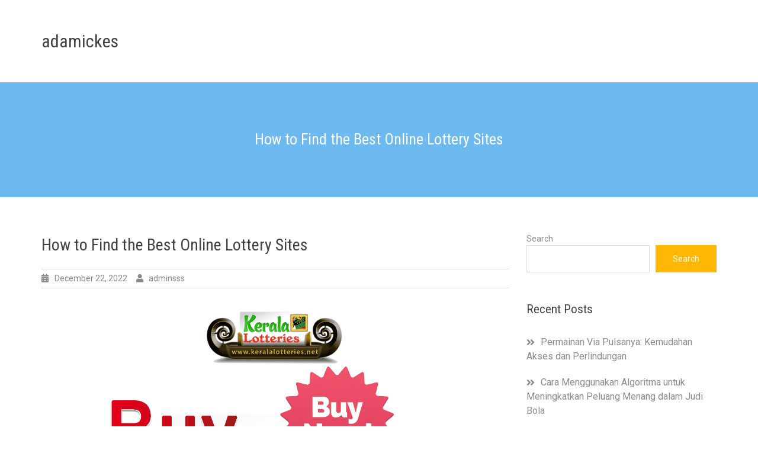

--- FILE ---
content_type: text/html
request_url: https://adamickes.com/how-to-find-the-best-online-lottery-sites/
body_size: 12652
content:
<!DOCTYPE html>
<html lang="en-US" amp="" data-amp-auto-lightbox-disable transformed="self;v=1" i-amphtml-layout="" i-amphtml-no-boilerplate="">
<head>
	<meta http-equiv="Content-Type" content="text/html; charset=UTF-8"/>
<meta name="viewport" content="width=device-width"><link rel="preconnect" href="https://cdn.ampproject.org/"><style amp-runtime="" i-amphtml-version="012502032353000">html{overflow-x:hidden!important}html.i-amphtml-fie{height:100%!important;width:100%!important}html:not([amp4ads]),html:not([amp4ads]) body{height:auto!important}html:not([amp4ads]) body{margin:0!important}body{-webkit-text-size-adjust:100%;-moz-text-size-adjust:100%;-ms-text-size-adjust:100%;text-size-adjust:100%}html.i-amphtml-singledoc.i-amphtml-embedded{-ms-touch-action:pan-y pinch-zoom;touch-action:pan-y pinch-zoom}html.i-amphtml-fie>body,html.i-amphtml-singledoc>body{overflow:visible!important}html.i-amphtml-fie:not(.i-amphtml-inabox)>body,html.i-amphtml-singledoc:not(.i-amphtml-inabox)>body{position:relative!important}html.i-amphtml-ios-embed-legacy>body{overflow-x:hidden!important;overflow-y:auto!important;position:absolute!important}html.i-amphtml-ios-embed{overflow-y:auto!important;position:static}#i-amphtml-wrapper{overflow-x:hidden!important;overflow-y:auto!important;position:absolute!important;top:0!important;left:0!important;right:0!important;bottom:0!important;margin:0!important;display:block!important}html.i-amphtml-ios-embed.i-amphtml-ios-overscroll,html.i-amphtml-ios-embed.i-amphtml-ios-overscroll>#i-amphtml-wrapper{-webkit-overflow-scrolling:touch!important}#i-amphtml-wrapper>body{position:relative!important;border-top:1px solid transparent!important}#i-amphtml-wrapper+body{visibility:visible}#i-amphtml-wrapper+body .i-amphtml-lightbox-element,#i-amphtml-wrapper+body[i-amphtml-lightbox]{visibility:hidden}#i-amphtml-wrapper+body[i-amphtml-lightbox] .i-amphtml-lightbox-element{visibility:visible}#i-amphtml-wrapper.i-amphtml-scroll-disabled,.i-amphtml-scroll-disabled{overflow-x:hidden!important;overflow-y:hidden!important}amp-instagram{padding:54px 0px 0px!important;background-color:#fff}amp-iframe iframe{box-sizing:border-box!important}[amp-access][amp-access-hide]{display:none}[subscriptions-dialog],body:not(.i-amphtml-subs-ready) [subscriptions-action],body:not(.i-amphtml-subs-ready) [subscriptions-section]{display:none!important}amp-experiment,amp-live-list>[update]{display:none}amp-list[resizable-children]>.i-amphtml-loading-container.amp-hidden{display:none!important}amp-list [fetch-error],amp-list[load-more] [load-more-button],amp-list[load-more] [load-more-end],amp-list[load-more] [load-more-failed],amp-list[load-more] [load-more-loading]{display:none}amp-list[diffable] div[role=list]{display:block}amp-story-page,amp-story[standalone]{min-height:1px!important;display:block!important;height:100%!important;margin:0!important;padding:0!important;overflow:hidden!important;width:100%!important}amp-story[standalone]{background-color:#000!important;position:relative!important}amp-story-page{background-color:#757575}amp-story .amp-active>div,amp-story .i-amphtml-loader-background{display:none!important}amp-story-page:not(:first-of-type):not([distance]):not([active]){transform:translateY(1000vh)!important}amp-autocomplete{position:relative!important;display:inline-block!important}amp-autocomplete>input,amp-autocomplete>textarea{padding:0.5rem;border:1px solid rgba(0,0,0,.33)}.i-amphtml-autocomplete-results,amp-autocomplete>input,amp-autocomplete>textarea{font-size:1rem;line-height:1.5rem}[amp-fx^=fly-in]{visibility:hidden}amp-script[nodom],amp-script[sandboxed]{position:fixed!important;top:0!important;width:1px!important;height:1px!important;overflow:hidden!important;visibility:hidden}
/*# sourceURL=/css/ampdoc.css*/[hidden]{display:none!important}.i-amphtml-element{display:inline-block}.i-amphtml-blurry-placeholder{transition:opacity 0.3s cubic-bezier(0.0,0.0,0.2,1)!important;pointer-events:none}[layout=nodisplay]:not(.i-amphtml-element){display:none!important}.i-amphtml-layout-fixed,[layout=fixed][width][height]:not(.i-amphtml-layout-fixed){display:inline-block;position:relative}.i-amphtml-layout-responsive,[layout=responsive][width][height]:not(.i-amphtml-layout-responsive),[width][height][heights]:not([layout]):not(.i-amphtml-layout-responsive),[width][height][sizes]:not(img):not([layout]):not(.i-amphtml-layout-responsive){display:block;position:relative}.i-amphtml-layout-intrinsic,[layout=intrinsic][width][height]:not(.i-amphtml-layout-intrinsic){display:inline-block;position:relative;max-width:100%}.i-amphtml-layout-intrinsic .i-amphtml-sizer{max-width:100%}.i-amphtml-intrinsic-sizer{max-width:100%;display:block!important}.i-amphtml-layout-container,.i-amphtml-layout-fixed-height,[layout=container],[layout=fixed-height][height]:not(.i-amphtml-layout-fixed-height){display:block;position:relative}.i-amphtml-layout-fill,.i-amphtml-layout-fill.i-amphtml-notbuilt,[layout=fill]:not(.i-amphtml-layout-fill),body noscript>*{display:block;overflow:hidden!important;position:absolute;top:0;left:0;bottom:0;right:0}body noscript>*{position:absolute!important;width:100%;height:100%;z-index:2}body noscript{display:inline!important}.i-amphtml-layout-flex-item,[layout=flex-item]:not(.i-amphtml-layout-flex-item){display:block;position:relative;-ms-flex:1 1 auto;flex:1 1 auto}.i-amphtml-layout-fluid{position:relative}.i-amphtml-layout-size-defined{overflow:hidden!important}.i-amphtml-layout-awaiting-size{position:absolute!important;top:auto!important;bottom:auto!important}i-amphtml-sizer{display:block!important}@supports (aspect-ratio:1/1){i-amphtml-sizer.i-amphtml-disable-ar{display:none!important}}.i-amphtml-blurry-placeholder,.i-amphtml-fill-content{display:block;height:0;max-height:100%;max-width:100%;min-height:100%;min-width:100%;width:0;margin:auto}.i-amphtml-layout-size-defined .i-amphtml-fill-content{position:absolute;top:0;left:0;bottom:0;right:0}.i-amphtml-replaced-content,.i-amphtml-screen-reader{padding:0!important;border:none!important}.i-amphtml-screen-reader{position:fixed!important;top:0px!important;left:0px!important;width:4px!important;height:4px!important;opacity:0!important;overflow:hidden!important;margin:0!important;display:block!important;visibility:visible!important}.i-amphtml-screen-reader~.i-amphtml-screen-reader{left:8px!important}.i-amphtml-screen-reader~.i-amphtml-screen-reader~.i-amphtml-screen-reader{left:12px!important}.i-amphtml-screen-reader~.i-amphtml-screen-reader~.i-amphtml-screen-reader~.i-amphtml-screen-reader{left:16px!important}.i-amphtml-unresolved{position:relative;overflow:hidden!important}.i-amphtml-select-disabled{-webkit-user-select:none!important;-ms-user-select:none!important;user-select:none!important}.i-amphtml-notbuilt,[layout]:not(.i-amphtml-element),[width][height][heights]:not([layout]):not(.i-amphtml-element),[width][height][sizes]:not(img):not([layout]):not(.i-amphtml-element){position:relative;overflow:hidden!important;color:transparent!important}.i-amphtml-notbuilt:not(.i-amphtml-layout-container)>*,[layout]:not([layout=container]):not(.i-amphtml-element)>*,[width][height][heights]:not([layout]):not(.i-amphtml-element)>*,[width][height][sizes]:not([layout]):not(.i-amphtml-element)>*{display:none}amp-img:not(.i-amphtml-element)[i-amphtml-ssr]>img.i-amphtml-fill-content{display:block}.i-amphtml-notbuilt:not(.i-amphtml-layout-container),[layout]:not([layout=container]):not(.i-amphtml-element),[width][height][heights]:not([layout]):not(.i-amphtml-element),[width][height][sizes]:not(img):not([layout]):not(.i-amphtml-element){color:transparent!important;line-height:0!important}.i-amphtml-ghost{visibility:hidden!important}.i-amphtml-element>[placeholder],[layout]:not(.i-amphtml-element)>[placeholder],[width][height][heights]:not([layout]):not(.i-amphtml-element)>[placeholder],[width][height][sizes]:not([layout]):not(.i-amphtml-element)>[placeholder]{display:block;line-height:normal}.i-amphtml-element>[placeholder].amp-hidden,.i-amphtml-element>[placeholder].hidden{visibility:hidden}.i-amphtml-element:not(.amp-notsupported)>[fallback],.i-amphtml-layout-container>[placeholder].amp-hidden,.i-amphtml-layout-container>[placeholder].hidden{display:none}.i-amphtml-layout-size-defined>[fallback],.i-amphtml-layout-size-defined>[placeholder]{position:absolute!important;top:0!important;left:0!important;right:0!important;bottom:0!important;z-index:1}amp-img[i-amphtml-ssr]:not(.i-amphtml-element)>[placeholder]{z-index:auto}.i-amphtml-notbuilt>[placeholder]{display:block!important}.i-amphtml-hidden-by-media-query{display:none!important}.i-amphtml-element-error{background:red!important;color:#fff!important;position:relative!important}.i-amphtml-element-error:before{content:attr(error-message)}i-amp-scroll-container,i-amphtml-scroll-container{position:absolute;top:0;left:0;right:0;bottom:0;display:block}i-amp-scroll-container.amp-active,i-amphtml-scroll-container.amp-active{overflow:auto;-webkit-overflow-scrolling:touch}.i-amphtml-loading-container{display:block!important;pointer-events:none;z-index:1}.i-amphtml-notbuilt>.i-amphtml-loading-container{display:block!important}.i-amphtml-loading-container.amp-hidden{visibility:hidden}.i-amphtml-element>[overflow]{cursor:pointer;position:relative;z-index:2;visibility:hidden;display:initial;line-height:normal}.i-amphtml-layout-size-defined>[overflow]{position:absolute}.i-amphtml-element>[overflow].amp-visible{visibility:visible}template{display:none!important}.amp-border-box,.amp-border-box *,.amp-border-box :after,.amp-border-box :before{box-sizing:border-box}amp-pixel{display:none!important}amp-analytics,amp-auto-ads,amp-story-auto-ads{position:fixed!important;top:0!important;width:1px!important;height:1px!important;overflow:hidden!important;visibility:hidden}amp-story{visibility:hidden!important}html.i-amphtml-fie>amp-analytics{position:initial!important}[visible-when-invalid]:not(.visible),form [submit-error],form [submit-success],form [submitting]{display:none}amp-accordion{display:block!important}@media (min-width:1px){:where(amp-accordion>section)>:first-child{margin:0;background-color:#efefef;padding-right:20px;border:1px solid #dfdfdf}:where(amp-accordion>section)>:last-child{margin:0}}amp-accordion>section{float:none!important}amp-accordion>section>*{float:none!important;display:block!important;overflow:hidden!important;position:relative!important}amp-accordion,amp-accordion>section{margin:0}amp-accordion:not(.i-amphtml-built)>section>:last-child{display:none!important}amp-accordion:not(.i-amphtml-built)>section[expanded]>:last-child{display:block!important}
/*# sourceURL=/css/ampshared.css*/</style><meta name="robots" content="index, follow, max-image-preview:large, max-snippet:-1, max-video-preview:-1"><meta property="og:locale" content="en_US"><meta property="og:type" content="article"><meta property="og:title" content="How to Find the Best Online Lottery Sites - adamickes"><meta property="og:description" content="togel singapore is a wide range of online lottery games available. Some are free while others charge a small fee. The best sites allow you to play various lotteries nationwide while offering secure payment methods. The global online lottery market Read More"><meta property="og:url" content="https://adamickes.com/how-to-find-the-best-online-lottery-sites/"><meta property="og:site_name" content="adamickes"><meta property="article:published_time" content="2022-12-22T07:20:08+00:00"><meta property="article:modified_time" content="2022-12-23T10:04:44+00:00"><meta property="og:image" content="../8x7B86c.png"><meta name="author" content="adminsss"><meta name="twitter:card" content="summary_large_image"><meta name="twitter:label1" content="Written by"><meta name="twitter:data1" content="adminsss"><meta name="twitter:label2" content="Est. reading time"><meta name="twitter:data2" content="3 minutes"><meta name="generator" content="WordPress 6.4.5"><meta name="generator" content="AMP Plugin v2.5.4; mode=standard"><link rel="preconnect" href="https://fonts.gstatic.com/" ><link rel="dns-prefetch" href="https://fonts.googleapis.com/"><link rel="preload" href="../wp-content/themes/best-hotel/third-party/font-awesome/webfonts/fa-brands-400.eot" as="font" ><link rel="preload" href="../wp-content/themes/best-hotel/third-party/font-awesome/webfonts/fa-regular-400.eot" as="font" ><link rel="preload" href="../wp-content/themes/best-hotel/third-party/font-awesome/webfonts/fa-solid-900.eot" as="font" ><link rel="preload" href="../wp-content/plugins/wp-automatic-plugin-for-wordpress/css/fonts/icomoon_nn7wr8-iefix.eot" as="font" ><link rel="preconnect" href="https://fonts.gstatic.com/" ><link rel="dns-prefetch" href="https://fonts.gstatic.com/"><script async="" src="../v0.mjs" type="module" ></script><script async nomodule src="../v0.js" ></script><script src="../v0/amp-form-0.1.js" async="" custom-element="amp-form" type="module" ></script><script async nomodule src="../v0/amp-form-0.1.js" custom-element="amp-form"></script><link rel="stylesheet" id="best-hotel-google-fonts-css" href="//fonts.googleapis.com/css?family=Roboto+Condensed%3A300%2C400%2C400i%2C700%2C700i%7CRoboto%3A300%2C300i%2C400%2C400i%2C500%2C500i%2C700&amp;subset=latin%2Clatin-ext&amp;ver=1.0.3" type="text/css" media="all"><style amp-custom="">amp-img.amp-wp-enforced-sizes{object-fit:contain}amp-img img,amp-img noscript{image-rendering:inherit;object-fit:inherit;object-position:inherit}.wp-block-archives{box-sizing:border-box}:where(.wp-block-button__link){border-radius:9999px;box-shadow:none;padding:calc(.667em + 2px) calc(1.333em + 2px);text-decoration:none}.wp-block-categories{box-sizing:border-box}:where(.wp-block-columns){margin-bottom:1.75em}:where(.wp-block-columns.has-background){padding:1.25em 2.375em}:where(.wp-block-post-comments input[type=submit]){border:none}:where(.wp-block-cover-image:not(.has-text-color)),:where(.wp-block-cover:not(.has-text-color)){color:#fff}:where(.wp-block-cover-image.is-light:not(.has-text-color)),:where(.wp-block-cover.is-light:not(.has-text-color)){color:#000}:where(.wp-block-file){margin-bottom:1.5em}:where(.wp-block-file__button){border-radius:2em;display:inline-block;padding:.5em 1em}:where(.wp-block-file__button):is(a):active,:where(.wp-block-file__button):is(a):focus,:where(.wp-block-file__button):is(a):hover,:where(.wp-block-file__button):is(a):visited{box-shadow:none;color:#fff;opacity:.85;text-decoration:none}.wp-block-group{box-sizing:border-box}@keyframes turn-on-visibility{0%{opacity:0}to{opacity:1}}@keyframes turn-off-visibility{0%{opacity:1;visibility:visible}99%{opacity:0;visibility:visible}to{opacity:0;visibility:hidden}}@keyframes lightbox-zoom-in{0%{transform:translate(calc(-50vw + var(--wp--lightbox-initial-left-position)),calc(-50vh + var(--wp--lightbox-initial-top-position))) scale(var(--wp--lightbox-scale))}to{transform:translate(-50%,-50%) scale(1)}}@keyframes lightbox-zoom-out{0%{transform:translate(-50%,-50%) scale(1);visibility:visible}99%{visibility:visible}to{transform:translate(calc(-50vw + var(--wp--lightbox-initial-left-position)),calc(-50vh + var(--wp--lightbox-initial-top-position))) scale(var(--wp--lightbox-scale));visibility:hidden}}:where(.wp-block-latest-comments:not([data-amp-original-style*=line-height] .wp-block-latest-comments__comment)){line-height:1.1}:where(.wp-block-latest-comments:not([data-amp-original-style*=line-height] .wp-block-latest-comments__comment-excerpt p)){line-height:1.8}.wp-block-latest-comments .wp-block-latest-comments{padding-left:0}.wp-block-latest-comments[class*=-font-size] a,.wp-block-latest-comments[data-amp-original-style*=font-size] a{font-size:inherit}.wp-block-latest-posts{box-sizing:border-box}.wp-block-latest-posts.wp-block-latest-posts__list{list-style:none;padding-left:0}.wp-block-latest-posts.wp-block-latest-posts__list li{clear:both}ul{box-sizing:border-box}:where(.wp-block-navigation.has-background .wp-block-navigation-item a:not(.wp-element-button)),:where(.wp-block-navigation.has-background .wp-block-navigation-submenu a:not(.wp-element-button)){padding:.5em 1em}:where(.wp-block-navigation .wp-block-navigation__submenu-container .wp-block-navigation-item a:not(.wp-element-button)),:where(.wp-block-navigation .wp-block-navigation__submenu-container .wp-block-navigation-submenu a:not(.wp-element-button)),:where(.wp-block-navigation .wp-block-navigation__submenu-container .wp-block-navigation-submenu button.wp-block-navigation-item__content),:where(.wp-block-navigation .wp-block-navigation__submenu-container .wp-block-pages-list__item button.wp-block-navigation-item__content){padding:.5em 1em}@keyframes overlay-menu__fade-in-animation{0%{opacity:0;transform:translateY(.5em)}to{opacity:1;transform:translateY(0)}}:where(p.has-text-color:not(.has-link-color)) a{color:inherit}:where(.wp-block-post-excerpt){margin-bottom:var(--wp--style--block-gap);margin-top:var(--wp--style--block-gap)}:where(.wp-block-preformatted.has-background){padding:1.25em 2.375em}:where(.wp-block-pullquote){margin:0 0 1em}.wp-block-search__button{margin-left:10px;word-break:normal}:where(.wp-block-search__button){border:1px solid #ccc;padding:6px 10px}.wp-block-search__inside-wrapper{display:flex;flex:auto;flex-wrap:nowrap;max-width:100%}.wp-block-search__label{width:100%}.wp-block-search__input{-webkit-appearance:initial;appearance:none;border:1px solid #949494;flex-grow:1;margin-left:0;margin-right:0;min-width:3rem;padding:8px}.wp-block-search__input:not(#_#_#_#_#_#_#_){text-decoration:unset}:where(.wp-block-search__button-inside .wp-block-search__inside-wrapper){border:1px solid #949494;box-sizing:border-box;padding:4px}:where(.wp-block-search__button-inside .wp-block-search__inside-wrapper) .wp-block-search__input{border:none;border-radius:0;padding:0 4px}:where(.wp-block-search__button-inside .wp-block-search__inside-wrapper) .wp-block-search__input:focus{outline:none}:where(.wp-block-search__button-inside .wp-block-search__inside-wrapper) :where(.wp-block-search__button){padding:4px 8px}:where(.wp-block-term-description){margin-bottom:var(--wp--style--block-gap);margin-top:var(--wp--style--block-gap)}:where(pre.wp-block-verse){font-family:inherit}.entry-content{counter-reset:footnotes}.wp-element-button{cursor:pointer}:root{--wp--preset--font-size--normal:16px;--wp--preset--font-size--huge:42px}.screen-reader-text{clip:rect(1px,1px,1px,1px);border:0;-webkit-clip-path:inset(50%);clip-path:inset(50%);height:1px;margin:-1px;overflow:hidden;padding:0;position:absolute;width:1px}.screen-reader-text:not(#_#_#_#_#_#_#_){word-wrap:normal}.screen-reader-text:focus{background-color:#ddd;-webkit-clip-path:none;clip-path:none;color:#444;display:block;font-size:1em;height:auto;left:5px;line-height:normal;padding:15px 23px 14px;text-decoration:none;top:5px;width:auto;z-index:100000}.screen-reader-text:focus:not(#_#_#_#_#_#_#_){clip:auto}html :where(.has-border-color){border-style:solid}html :where([data-amp-original-style*=border-top-color]){border-top-style:solid}html :where([data-amp-original-style*=border-right-color]){border-right-style:solid}html :where([data-amp-original-style*=border-bottom-color]){border-bottom-style:solid}html :where([data-amp-original-style*=border-left-color]){border-left-style:solid}html :where([data-amp-original-style*=border-width]){border-style:solid}html :where([data-amp-original-style*=border-top-width]){border-top-style:solid}html :where([data-amp-original-style*=border-right-width]){border-right-style:solid}html :where([data-amp-original-style*=border-bottom-width]){border-bottom-style:solid}html :where([data-amp-original-style*=border-left-width]){border-left-style:solid}html :where(amp-img[class*=wp-image-]),html :where(amp-anim[class*=wp-image-]){height:auto;max-width:100%}:where(figure){margin:0 0 1em}html :where(.is-position-sticky){--wp-admin--admin-bar--position-offset:var(--wp-admin--admin-bar--height,0px)}@media screen and (max-width:600px){html :where(.is-position-sticky){--wp-admin--admin-bar--position-offset:0px}}body{--wp--preset--color--black:#000;--wp--preset--color--cyan-bluish-gray:#abb8c3;--wp--preset--color--white:#fff;--wp--preset--color--pale-pink:#f78da7;--wp--preset--color--vivid-red:#cf2e2e;--wp--preset--color--luminous-vivid-orange:#ff6900;--wp--preset--color--luminous-vivid-amber:#fcb900;--wp--preset--color--light-green-cyan:#7bdcb5;--wp--preset--color--vivid-green-cyan:#00d084;--wp--preset--color--pale-cyan-blue:#8ed1fc;--wp--preset--color--vivid-cyan-blue:#0693e3;--wp--preset--color--vivid-purple:#9b51e0;--wp--preset--gradient--vivid-cyan-blue-to-vivid-purple:linear-gradient(135deg,rgba(6,147,227,1) 0%,#9b51e0 100%);--wp--preset--gradient--light-green-cyan-to-vivid-green-cyan:linear-gradient(135deg,#7adcb4 0%,#00d082 100%);--wp--preset--gradient--luminous-vivid-amber-to-luminous-vivid-orange:linear-gradient(135deg,rgba(252,185,0,1) 0%,rgba(255,105,0,1) 100%);--wp--preset--gradient--luminous-vivid-orange-to-vivid-red:linear-gradient(135deg,rgba(255,105,0,1) 0%,#cf2e2e 100%);--wp--preset--gradient--very-light-gray-to-cyan-bluish-gray:linear-gradient(135deg,#eee 0%,#a9b8c3 100%);--wp--preset--gradient--cool-to-warm-spectrum:linear-gradient(135deg,#4aeadc 0%,#9778d1 20%,#cf2aba 40%,#ee2c82 60%,#fb6962 80%,#fef84c 100%);--wp--preset--gradient--blush-light-purple:linear-gradient(135deg,#ffceec 0%,#9896f0 100%);--wp--preset--gradient--blush-bordeaux:linear-gradient(135deg,#fecda5 0%,#fe2d2d 50%,#6b003e 100%);--wp--preset--gradient--luminous-dusk:linear-gradient(135deg,#ffcb70 0%,#c751c0 50%,#4158d0 100%);--wp--preset--gradient--pale-ocean:linear-gradient(135deg,#fff5cb 0%,#b6e3d4 50%,#33a7b5 100%);--wp--preset--gradient--electric-grass:linear-gradient(135deg,#caf880 0%,#71ce7e 100%);--wp--preset--gradient--midnight:linear-gradient(135deg,#020381 0%,#2874fc 100%);--wp--preset--font-size--small:13px;--wp--preset--font-size--medium:20px;--wp--preset--font-size--large:36px;--wp--preset--font-size--x-large:42px;--wp--preset--spacing--20:.44rem;--wp--preset--spacing--30:.67rem;--wp--preset--spacing--40:1rem;--wp--preset--spacing--50:1.5rem;--wp--preset--spacing--60:2.25rem;--wp--preset--spacing--70:3.38rem;--wp--preset--spacing--80:5.06rem;--wp--preset--shadow--natural:6px 6px 9px rgba(0,0,0,.2);--wp--preset--shadow--deep:12px 12px 50px rgba(0,0,0,.4);--wp--preset--shadow--sharp:6px 6px 0px rgba(0,0,0,.2);--wp--preset--shadow--outlined:6px 6px 0px -3px rgba(255,255,255,1),6px 6px rgba(0,0,0,1);--wp--preset--shadow--crisp:6px 6px 0px rgba(0,0,0,1)}:where(.is-layout-flex){gap:.5em}:where(.is-layout-grid){gap:.5em}:where(.wp-block-columns.is-layout-flex){gap:2em}:where(.wp-block-columns.is-layout-grid){gap:2em}:where(.wp-block-post-template.is-layout-flex){gap:1.25em}:where(.wp-block-post-template.is-layout-grid){gap:1.25em}:where(.wp-block-post-template.is-layout-flex){gap:1.25em}:where(.wp-block-post-template.is-layout-grid){gap:1.25em}:where(.wp-block-columns.is-layout-flex){gap:2em}:where(.wp-block-columns.is-layout-grid){gap:2em}a:not(#_#_#_#_#_#_#_#_){text-decoration:none}h1,h2,p{font-family:"Segoe UI",Roboto,Oxygen-Sans,Ubuntu,Cantarell,"Helvetica Neue",sans-serif}@font-face{font-family:"icomoon";src:url("../wp-content/plugins/wp-automatic-plugin-for-wordpress/css/fonts/icomoon_nn7wr8.eot");src:url("../wp-content/plugins/wp-automatic-plugin-for-wordpress/css/fonts/icomoon_nn7wr8.eot#iefix") format("embedded-opentype"),url("../wp-content/plugins/wp-automatic-plugin-for-wordpress/css/fonts/icomoon_nn7wr8.ttf") format("truetype"),url("../wp-content/plugins/wp-automatic-plugin-for-wordpress/css/fonts/icomoon_nn7wr8.woff") format("woff"),url("../wp-content/plugins/wp-automatic-plugin-for-wordpress/css/fonts/icomoon_nn7wr8-icomoon.svg") format("svg");font-weight:normal;font-style:normal;font-display:block}[class^="icon-"],[class*=" icon-"]{speak:never;font-style:normal;font-weight:normal;font-variant:normal;text-transform:none;line-height:1;-webkit-font-smoothing:antialiased;-moz-osx-font-smoothing:grayscale}[class^="icon-"]:not(#_#_#_#_#_#_#_),[class*=" icon-"]:not(#_#_#_#_#_#_#_#_){font-family:"icomoon"}@keyframes fa-spin{0%{transform:rotate(0deg)}to{transform:rotate(1turn)}}@font-face{font-family:"Font Awesome 5 Brands";font-style:normal;font-weight:normal;font-display:auto;src:url("../wp-content/themes/best-hotel/third-party/font-awesome/webfonts/fa-brands-400.eot");src:url("../wp-content/themes/best-hotel/third-party/font-awesome/webfonts/fa-brands-400.eot#iefix") format("embedded-opentype"),url("../wp-content/themes/best-hotel/third-party/font-awesome/webfonts/fa-brands-400.woff") format("woff2"),url("../wp-content/themes/best-hotel/third-party/font-awesome/webfonts/fa-brands-400.woff") format("woff"),url("../wp-content/themes/best-hotel/third-party/font-awesome/webfonts/fa-brands-400.ttf") format("truetype"),url("../wp-content/themes/best-hotel/third-party/font-awesome/webfonts/fa-brands-400.svg") format("svg")}@font-face{font-family:"Font Awesome 5 Free";font-style:normal;font-weight:400;font-display:auto;src:url("../wp-content/themes/best-hotel/third-party/font-awesome/webfonts/fa-regular-400.eot");src:url("../wp-content/themes/best-hotel/third-party/font-awesome/webfonts/fa-regular-400.eot#iefix") format("embedded-opentype"),url("../wp-content/themes/best-hotel/third-party/font-awesome/webfonts/fa-regular-400.woff") format("woff2"),url("../wp-content/themes/best-hotel/third-party/font-awesome/webfonts/fa-regular-400.woff") format("woff"),url("../wp-content/themes/best-hotel/third-party/font-awesome/webfonts/fa-regular-400.ttf") format("truetype"),url("../wp-content/themes/best-hotel/third-party/font-awesome/webfonts/fa-regular-400.svg") format("svg")}@font-face{font-family:"Font Awesome 5 Free";font-style:normal;font-weight:900;font-display:auto;src:url("../wp-content/themes/best-hotel/third-party/font-awesome/webfonts/fa-solid-900.eot");src:url("../wp-content/themes/best-hotel/third-party/font-awesome/webfonts/fa-solid-900.eot#iefix") format("embedded-opentype"),url("../wp-content/themes/best-hotel/third-party/font-awesome/webfonts/fa-solid-900.woff") format("woff2"),url("../wp-content/themes/best-hotel/third-party/font-awesome/webfonts/fa-solid-900.woff") format("woff"),url("../wp-content/themes/best-hotel/third-party/font-awesome/webfonts/fa-solid-900.ttf") format("truetype"),url("../wp-content/themes/best-hotel/third-party/font-awesome/webfonts/fa-solid-900.svg") format("svg")}html{line-height:1.15;-webkit-text-size-adjust:100%}body{margin:0}h1{font-size:2em;margin:.67em 0}a{background-color:transparent}amp-img{border-style:none}button,input{font-family:inherit;font-size:100%;line-height:1.15;margin:0}button,input{overflow:visible}button{text-transform:none}button,[type="button"],[type="reset"],[type="submit"]{-webkit-appearance:button}button::-moz-focus-inner,[type="button"]::-moz-focus-inner,[type="reset"]::-moz-focus-inner,[type="submit"]::-moz-focus-inner{border-style:none;padding:0}button:-moz-focusring,[type="button"]:-moz-focusring,[type="reset"]:-moz-focusring,[type="submit"]:-moz-focusring{outline:1px dotted ButtonText}[type="checkbox"],[type="radio"]{box-sizing:border-box;padding:0}[type="number"]::-webkit-inner-spin-button,[type="number"]::-webkit-outer-spin-button{height:auto}[type="search"]{-webkit-appearance:textfield;outline-offset:-2px}[type="search"]::-webkit-search-decoration{-webkit-appearance:none}::-webkit-file-upload-button{-webkit-appearance:button;font:inherit}[hidden]{display:none}body,button,input{color:#8a8a8a;font-family:"Roboto",sans-serif;font-size:14px;line-height:1.5;font-weight:400}h1,h2{clear:both;color:#434343;font-family:"Roboto Condensed",sans-serif;font-weight:400}p{margin-bottom:1.5em}html{box-sizing:border-box}*,*:before,*:after{box-sizing:inherit}body{background:#fff}ul{margin:0 0;padding:0}ul{list-style:inside disc}li > ul{margin-bottom:0;margin-left:1.5em}amp-img{height:auto;max-width:100%}amp-img:focus{outline:none}button,input[type="button"],input[type="reset"],input[type="submit"]{color:#fff;display:inline-block;padding:13px 29px;background:#ffb703;position:relative;font-size:14px;text-decoration:none;line-height:1;box-shadow:none;border:0}button:hover,input[type="button"]:hover,input[type="reset"]:hover,input[type="submit"]:hover{background:#cc9100;color:#fff;cursor:pointer}button:hover,input[type="button"]:hover,input[type="reset"]:hover,input[type="submit"]:hover,button,input[type="button"],input[type="reset"],input[type="submit"]{-webkit-transition:.4s ease-in-out;-moz-transition:.4s ease-in-out;-o-transition:.4s ease-in-out;transition:.4s ease-in-out}button:active,button:focus,input[type="button"]:active,input[type="button"]:focus,input[type="reset"]:active,input[type="reset"]:focus,input[type="submit"]:active,input[type="submit"]:focus{background:#cc9100;color:#fff}input[type="text"],input[type="email"],input[type="url"],input[type="password"],input[type="search"],input[type="number"],input[type="tel"],input[type="range"],input[type="date"],input[type="month"],input[type="week"],input[type="time"],input[type="datetime"],input[type="datetime-local"],input[type="color"]{color:#666;border:1px solid #ccc;border-radius:3px;padding:3px}input[type="text"]:focus,input[type="email"]:focus,input[type="url"]:focus,input[type="password"]:focus,input[type="search"]:focus,input[type="number"]:focus,input[type="tel"]:focus,input[type="range"]:focus,input[type="date"]:focus,input[type="month"]:focus,input[type="week"]:focus,input[type="time"]:focus,input[type="datetime"]:focus,input[type="datetime-local"]:focus,input[type="color"]:focus{color:#111}a,a:visited{color:#ffb703;text-decoration:none;outline:none}a:hover,a:active,a:focus{color:#8a8a8a;outline:dotted;outline-width:1px}a:hover{outline:none}.site-navigation{display:block;margin:0}.site-navigation a{display:block;font-size:14px;padding:15px 25px;color:#fff;background-color:#606060;text-decoration:none;box-sizing:border-box;width:100%;white-space:normal}.site-navigation .menu a:hover,.site-navigation .menu a:focus{background-color:#606060}.site-navigation .menu li{display:block;width:100%}.site-navigation .menu li ul li:hover,.site-navigation .menu li ul li:focus{background-color:#606060}.menu-toggle{background-color:#cc9100;padding:10px;color:#fff;font-size:14px;text-decoration:none;display:block}.ticon{font-family:"Font Awesome 5 Free";font-weight:900}.menu-toggle .ticon{vertical-align:text-bottom;margin-left:10px}.menu-toggle .ticon:before{content:""}.site-navigation .menu,.site-navigation .menu li,.site-navigation .menu ul,.site-navigation .menu li:hover > ul,.site-navigation .menu li:focus > ul{position:absolute;top:100%;left:-9999em;color:#f0f;padding:0;margin:0}.site-navigation .menu ul a,.site-navigation .menu ul ul a{padding:1.25em 1.75em}.site-navigation .menu ul a,.site-navigation .menu ul ul a{background-color:#444}@media screen and (min-width: 769px){.menu-toggle{display:none}.site-navigation{display:flex;align-items:start}.site-navigation a{color:#434343;background:none}.site-navigation .menu a:hover,.site-navigation .menu a:focus{background:none}.site-navigation .primary-menu{display:flex;position:static}.site-navigation .menu li{position:relative;width:auto;left:unset}.site-navigation .menu ul li:first-child{border-top:0}.site-navigation .menu a,.site-navigation .menu ul a,.site-navigation .menu ul ul a{font-size:14px;padding:15px 20px}.site-navigation .menu ul a,.site-navigation .menu ul ul a{background-color:#eee}.site-navigation .menu ul{position:absolute;top:100%;left:-9999em}.site-navigation .menu li:hover > ul,.site-navigation .menu li:focus > ul,.site-navigation .menu li:focus-within > ul{left:0}.site-navigation .menu ul li{position:relative;width:170px}.site-navigation .menu li li:hover > ul,.site-navigation .menu li li:focus > ul,.site-navigation .menu li li:focus-within > ul{top:0;left:100%}.site-navigation .menu ul a:hover,.site-navigation .menu ul a:focus{background-color:#ddd;color:#222}}.site-main
.post-navigation{margin:0 0 1.5em;overflow:hidden}.post-navigation .nav-previous{float:left;width:50%}.post-navigation .nav-next{float:right;text-align:right;width:50%}.screen-reader-text{border:0;clip:rect(1px,1px,1px,1px);clip-path:inset(50%);height:1px;margin:-1px;overflow:hidden;padding:0;width:1px}.screen-reader-text:not(#_#_#_#_#_#_#_){position:absolute;word-wrap:normal}.screen-reader-text:focus{background-color:#f1f1f1;border-radius:3px;box-shadow:0 0 2px 2px rgba(0,0,0,.6);clip-path:none;color:#21759b;display:block;font-size:14px;font-size:.875rem;font-weight:bold;height:auto;left:5px;line-height:normal;padding:15px 23px 14px;text-decoration:none;top:5px;width:auto;z-index:100000}.screen-reader-text:focus:not(#_#_#_#_#_#_#_){clip:auto}.entry-content:before,.entry-content:after,.site-header:before,.site-header:after,.site-content:before,.site-content:after,.site-footer:before,.site-footer:after{content:"";display:table;table-layout:fixed}.entry-content:after,.site-header:after,.site-content:after,.site-footer:after{clear:both}.widget{margin:0 0 1.5em}.post{margin:0 0 1.5em}.updated:not(.published){display:none}.entry-content{margin:1.5em 0 0}.entry-meta > span::before,.entry-footer > span::before{content:"";display:inline-block;font-family:"Font Awesome 5 Free";font-weight:900;height:15px;margin-right:10px}.entry-meta .byline .author.vcard{margin-left:-4px}.entry-footer span,.entry-meta span{margin-right:15px}.entry-meta .posted-on::before{content:""}.entry-footer > .cat-links::before{content:""}.entry-meta .byline::before{content:""}.container{max-width:1170px;margin:0 auto;padding-left:15px;padding-right:15px}#content{padding:60px 0 60px 0;clear:both}.inner-wrapper{margin-left:-15px;margin-right:-15px}.site-header{display:inline-block;width:100%;vertical-align:top}.site-header{padding:47px 0px}.head-wrap{display:flex;width:100%;align-items:center;justify-content:space-between}.site-branding,.site-title,.site-title a{float:left}.site-title{font-size:30px;color:#434343}.site-title,.site-title a{color:#434343;text-decoration:none;margin:0;font-weight:400;font-family:"Roboto Condensed",sans-serif}.navigation-wrap{display:flex;align-items:center}.site-header{-webkit-transition:.4s ease-in-out;-moz-transition:.4s ease-in-out;-o-transition:.4s ease-in-out;transition:.4s ease-in-out}#primary{float:left;width:70%;padding-left:15px;padding-right:15px}#secondary{float:left;width:30%;padding-left:15px;padding-right:15px}.entry-title{margin-top:0px}.entry-title a{color:#434343;text-decoration:none}.entry-meta a,.entry-footer a{color:#8a8a8a;text-decoration:none}.post .entry-meta{padding:5px 0px;border-top:1px solid #ddd;border-bottom:1px solid #ddd}.entry-content{margin-top:0px}#custom-header{display:inline-block;width:100%;background:#6cbaf0;text-align:center;padding:60px 0px 60px 0px}#custom-header .page-title{color:#fff;font-size:26px;display:inline-block;font-weight:400}.single .entry-header .entry-meta{margin-bottom:10px}.post-navigation,.post-navigation .nav-links{float:left;width:100%}.post-navigation .nav-links{padding:15px 0px;border-top:1px solid #ddd;border-bottom:1px solid #ddd;margin-bottom:0px}.post-navigation .nav-previous,.post-navigation .nav-next{padding:0px;width:50%;background:transparent}.post-navigation .nav-previous{padding-right:15px;text-align:left}.post-navigation .nav-next{padding-left:15px;text-align:right}.post-navigation .nav-links .nav-previous a,.post-navigation .nav-links .nav-next a,.post-navigation .nav-previous::before,.post-navigation .nav-next::after{color:#222;font-size:18px}.post-navigation .nav-previous::before,.post-navigation .nav-next::after{font-family:"Font Awesome 5 Free";font-weight:900;color:#222;display:inline-block}.post-navigation .nav-previous::before{content:"";margin-right:10px}.post-navigation .nav-next::after{content:"";margin-left:10px}.post-navigation .nav-previous:hover,.post-navigation .nav-next:hover{background:transparent}#secondary form{position:relative}#secondary form input[type="search"]{padding:10px;width:100%;max-width:222px;box-sizing:border-box;font-size:16px;font-weight:400;border:1px solid #ddd;border-radius:0}#secondary form input[type="submit"]{float:left;color:#fff;font-size:16px;text-align:center;position:absolute;top:0;right:0;border-radius:0;background-color:#ffb703;border:0px;padding:15px 25px}#secondary .widget{margin-bottom:30px;margin-top:0px;text-align:left;display:inline-block;width:100%}#secondary .widget:last-child{margin-bottom:0px}#secondary .widget ul{margin:0;text-align:left;list-style:none;padding-left:0px}#secondary .widget ul li,#secondary .widget ul li a{color:#8a8a8a;font-size:16px;width:100%}#secondary .widget ul li{padding:10px 0px}#secondary .widget ul li:last-child{margin-bottom:0px}#secondary .widget ul li:before{content:"";font-family:"Font Awesome 5 Free";font-weight:900;float:left;margin-right:10px}.site-footer{background:#333;display:inline-block;width:100%;vertical-align:top}.footer-site-info{float:left;width:100%}.footer-site-info{background:#fff;padding:30px 0px}.footer-site-info .credits{float:left}.footer-site-info .site-info{float:right}.scrollup{background-color:#ffb703;border-radius:50%;height:50px;width:50px;bottom:50px;color:#fff;display:none;float:right;position:fixed;right:10px;text-align:center;z-index:99999;line-height:47px;font-size:20px;transition:all .5s ease-in-out 0s}.scrollup:hover{background-color:#cc9100;transition:all .5s ease-in-out 0s;color:#fff}@media screen and (max-width: 1180px){.container{max-width:100%}}@media only screen and (max-width:900px){.site-header{padding:25px 0px}}@media screen and (max-width: 767px){#primary,#secondary{width:100%}.head-wrap{display:block;width:100%;clear:both}.site-branding,.site-title,.site-title a{float:none;text-align:center}#secondary{margin-top:30px}.navigation-wrap{position:relative}.site-navigation{position:absolute;top:40px;width:100%}}@media screen and (max-width: 551px){.footer-site-info .site-info{float:left}.post-navigation .nav-next,.post-navigation .nav-previous{width:100%;padding-left:0;padding-right:0}}.amp-wp-870f575:not(#_#_#_#_#_){max-height:307px;width:auto;height:auto;max-width:37%;margin:0px 10px}
/*# sourceURL=amp-custom.css */</style><link rel="profile" href="https://gmpg.org/xfn/11"><script type="application/ld+json" class="yoast-schema-graph">{"@context":"https://schema.org","@graph":[{"@type":"WebPage","@id":"https://adamickes.com/how-to-find-the-best-online-lottery-sites/","url":"https://adamickes.com/how-to-find-the-best-online-lottery-sites/","name":"How to Find the Best Online Lottery Sites - adamickes","isPartOf":{"@id":"https://adamickes.com/#website"},"primaryImageOfPage":{"@id":"https://adamickes.com/how-to-find-the-best-online-lottery-sites/#primaryimage"},"image":{"@id":"https://adamickes.com/how-to-find-the-best-online-lottery-sites/#primaryimage"},"thumbnailUrl":"../8x7B86c.png","datePublished":"2022-12-22T07:20:08+00:00","dateModified":"2022-12-23T10:04:44+00:00","author":{"@id":"https://adamickes.com/#/schema/person/42f7be7deb36541fea6afd085a0982bc"},"breadcrumb":{"@id":"https://adamickes.com/how-to-find-the-best-online-lottery-sites/#breadcrumb"},"inLanguage":"en-US","potentialAction":[{"@type":"ReadAction","target":["https://adamickes.com/how-to-find-the-best-online-lottery-sites/"]}]},{"@type":"ImageObject","inLanguage":"en-US","@id":"https://adamickes.com/how-to-find-the-best-online-lottery-sites/#primaryimage","url":"../8x7B86c.png","contentUrl":"../8x7B86c.png"},{"@type":"BreadcrumbList","@id":"https://adamickes.com/how-to-find-the-best-online-lottery-sites/#breadcrumb","itemListElement":[{"@type":"ListItem","position":1,"name":"Home","item":"https://adamickes.com/"},{"@type":"ListItem","position":2,"name":"How to Find the Best Online Lottery Sites"}]},{"@type":"WebSite","@id":"https://adamickes.com/#website","url":"https://adamickes.com/","name":"adamickes","description":"","potentialAction":[{"@type":"SearchAction","target":{"@type":"EntryPoint","urlTemplate":"https://adamickes.com/?s={search_term_string}"},"query-input":{"@type":"PropertyValueSpecification","valueRequired":true,"valueName":"search_term_string"}}],"inLanguage":"en-US"},{"@type":"Person","@id":"https://adamickes.com/#/schema/person/42f7be7deb36541fea6afd085a0982bc","name":"adminsss","image":{"@type":"ImageObject","inLanguage":"en-US","@id":"https://adamickes.com/#/schema/person/image/","url":"https://secure.gravatar.com/avatar/bcec1d25b5f6d2b4ca72cc6aacf36a80?s=96\u0026d=mm\u0026r=g","contentUrl":"https://secure.gravatar.com/avatar/bcec1d25b5f6d2b4ca72cc6aacf36a80?s=96\u0026d=mm\u0026r=g","caption":"adminsss"},"sameAs":["https://adamickes.com"],"url":"https://adamickes.com/author/adminsss/"}]}</script><link rel="https://api.w.org/" href="https://adamickes.com/wp-json/"><link rel="EditURI" type="application/rsd+xml" title="RSD" href="https://adamickes.com/xmlrpc.php?rsd"><link rel="shortlink" href="https://adamickes.com/?p=485"><title>How to Find the Best Online Lottery Sites - adamickes</title>
	<link rel="canonical" href="https://adamickes.com/how-to-find-the-best-online-lottery-sites/" />
</head>
<body data-rsssl="1" class="post-template-default single single-post postid-485 single-format-standard">
<div id="page" class="site">
	<a class="skip-link screen-reader-text" href="#content">Skip to content</a>
	<header id="masthead" class="site-header">
		<div class="container">
			<div class="head-wrap">
				<div class="site-branding">
																		<p class="site-title"><a href="/" rel="home">adamickes</a></p>
																				</div>
				<div class="navigation-wrap">
					<button class="menu-toggle" aria-controls="main-navigation" aria-expanded="false" type="button">
						<span aria-hidden="true">Menu</span>
						<span class="ticon" aria-hidden="true"></span>
					</button>
					<nav id="main-navigation" class="site-navigation primary-navigation" role="navigation">
						<ul id="primary-menu" class="primary-menu menu"></ul>
					</nav>
														</div>
			</div>
		</div> 
	</header>
		<div id="custom-header" class="">
							<div class="container"><h1 class="page-title">How to Find the Best Online Lottery Sites</h1></div>
					</div>
	<div id="content" class="site-content">
			<div class="container">
			<div class="inner-wrapper">
	<div id="primary" class="content-area">
		<main id="main" class="site-main">
<article id="post-485" class="post-485 post type-post status-publish format-standard hentry category-gambling">
	<header class="entry-header">
		<h1 class="entry-title">How to Find the Best Online Lottery Sites</h1>			<div class="entry-meta">
				<span class="posted-on"><a href="../how-to-find-the-best-online-lottery-sites/" rel="bookmark"><time class="entry-date published" datetime="2022-12-22T07:20:08+00:00">December 22, 2022</time><time class="updated" datetime="2022-12-23T10:04:44+00:00">December 23, 2022</time></a></span><span class="byline"> <span class="author vcard"><a class="url fn n" href="../author/adminsss/">adminsss</a></span></span>			</div>
			</header>
	<div class="entry-content">
		<p><amp-img src="../8x7B86c.png" alt="online lottery" width="1500" height="900" class="amp-wp-enforced-sizes amp-wp-870f575 i-amphtml-layout-intrinsic i-amphtml-layout-size-defined" layout="intrinsic" data-amp-original-style="max-height: 307px; width: auto; height: auto; max-width: 37%; margin: 0px 10px;" data-hero-candidate="" data-hero i-amphtml-ssr i-amphtml-layout="intrinsic"><i-amphtml-sizer slot="i-amphtml-svc" class="i-amphtml-sizer"><img alt="" aria-hidden="true" class="i-amphtml-intrinsic-sizer" role="presentation" src="[data-uri]"></i-amphtml-sizer><img class="i-amphtml-fill-content i-amphtml-replaced-content" decoding="async" alt="online lottery" src="../8x7B86c.png"></amp-img></p>
<p><a href="https://www.spinsters-ink.com/">togel singapore</a> is a wide range of online lottery games available. Some are free while others charge a small fee. The best sites allow you to play various lotteries nationwide while offering secure payment methods.</p>
<p>The global online lottery market is a competitive industry with strong international and local players. It is divided into several segments based on geographic region and end user type. Increasing consumer demand for lottery and increasing adoption of advanced technology are expected to drive the market growth in the coming years.</p>
<p>Buying and playing the lottery is a fun and exciting activity. But, it is also important to remember that there are scams in the world of lottery. Scammers take advantage of unsuspecting users, promising big wins and prizes. However, there are a number of tricks you can use to protect yourself and your prize money.</p>
<p>One of the most obvious ways to protect yourself is to purchase tickets from the official lottery website. Those sites that allow you to buy your ticket online usually require you to register first. A registered account ensures that your identity is confirmed, your credit card information is safe, and you are able to get your ticket delivered to your doorstep.</p>
<p>Another option is to buy tickets from a trusted online lottery courier service. These courier services are authorized to ship tickets to people within their state. They offer a variety of services including delivery of official lottery tickets, online ticket purchase, and lottery syndicates.</p>
<p>Online lottery sites can be confusing if you are new to the game. There are a variety of options to choose from, from scratch cards to jackpots. To be able to select the best lottery site, you will want to compare the different features, promotions, and jackpots offered by each of them. For example, the Pennsylvania Online Lottery has nine draw games, including Cash 4 Life, Millionaire Raffle, and Treasure Hunt. If you are a new customer, you can receive a welcome offer that includes 10 free games and a 50% bonus credit.</p>
<p>You can also find lottery sites that offer many other types of games. One of the most popular is keno. In fact, the internet has changed the way we enjoy lottery. Various events from all over the world are now available for viewing and streaming on the web.</p>
<p>Besides purchasing tickets, the key to playing the lottery is to win. The odds are better if you buy more tickets. Purchasing a lottery subscription allows you to buy tickets for each drawing. However, if you want to avoid paying a premium for convenience, you may want to consider other options.</p>
<p>Choosing the right site is not as hard as it sounds. The biggest mistake that new users make is not researching the different online lottery websites before committing to one. Many of the best lottery sites are well-established, reliable, and offer multiple game selections. Moreover, they are also regulated by the states that they operate in, and their services are protected by SSL encryption software.</p>
	</div>
	<footer class="entry-footer">
		<span class="cat-links"><a href="../category/gambling/" rel="category tag">Gambling</a></span>	</footer>
</article>
	<nav class="navigation post-navigation" aria-label="Posts">
		<h2 class="screen-reader-text">Post navigation</h2>
		<div class="nav-links"><div class="nav-previous"><a href="../michigan-online-poker/" rel="prev">Michigan Online Poker</a></div><div class="nav-next"><a href="../how-to-get-started-in-online-poker/" rel="next">How to Get Started in Online Poker</a></div></div>
	</nav>
		</main>
	</div>
<aside id="secondary" class="widget-area">
	<section id="block-2" class="widget widget_block widget_search"><form role="search" method="get" action="/" class="wp-block-search__button-outside wp-block-search__text-button wp-block-search" target="_top"><label class="wp-block-search__label" for="wp-block-search__input-1">Search</label><div class="wp-block-search__inside-wrapper "><input class="wp-block-search__input" id="wp-block-search__input-1" placeholder="" value="" type="search" name="s" required><button aria-label="Search" class="wp-block-search__button wp-element-button" type="submit">Search</button></div></form></section><section id="block-3" class="widget widget_block"><div class="wp-block-group is-layout-flow wp-block-group-is-layout-flow"><div class="wp-block-group__inner-container"><h2 class="wp-block-heading">Recent Posts</h2><ul class="wp-block-latest-posts__list wp-block-latest-posts"><li><a class="wp-block-latest-posts__post-title" href="../permainan-via-pulsanya-kemudahan-akses-dan-perlindungan/">Permainan Via Pulsanya: Kemudahan Akses dan Perlindungan</a></li>
<li><a class="wp-block-latest-posts__post-title" href="../cara-menggunakan-algoritma-untuk-meningkatkan-peluang-menang-dalam-judi-bola/">Cara Menggunakan Algoritma untuk Meningkatkan Peluang Menang dalam Judi Bola</a></li>
<li><a class="wp-block-latest-posts__post-title" href="../inilah-alasan-mengapa-baccarat-casino-online-populer-di-kalangan-pemain/">Inilah Alasan Mengapa Baccarat Casino Online Populer di Kalangan Pemain</a></li>
<li><a class="wp-block-latest-posts__post-title" href="../tips-ampuh-memenangkan-jackpot-di-pengeluaran-sgp/">Tips Ampuh Memenangkan Jackpot di Pengeluaran SGP</a></li>
<li><a class="wp-block-latest-posts__post-title" href="../raih-keuntungan-besar-dengan-bonus-new-member-50-di-situs-poker-online-terpercaya/">Raih Keuntungan Besar dengan Bonus New Member 50 di Situs Poker Online Terpercaya</a></li>
</ul></div></div></section><section id="block-4" class="widget widget_block"><div class="wp-block-group is-layout-flow wp-block-group-is-layout-flow"><div class="wp-block-group__inner-container"><h2 class="wp-block-heading">Recent Comments</h2><div class="no-comments wp-block-latest-comments">No comments to show.</div></div></div></section><section id="block-5" class="widget widget_block"><div class="wp-block-group is-layout-flow wp-block-group-is-layout-flow"><div class="wp-block-group__inner-container"><h2 class="wp-block-heading">Archives</h2><ul class="wp-block-archives-list wp-block-archives">	<li><a href="../2025/03/">March 2025</a></li>
	<li><a href="../2025/02/">February 2025</a></li>
	<li><a href="../2025/01/">January 2025</a></li>
	<li><a href="../2024/12/">December 2024</a></li>
	<li><a href="../2024/11/">November 2024</a></li>
	<li><a href="../2024/10/">October 2024</a></li>
	<li><a href="../2024/09/">September 2024</a></li>
	<li><a href="../2024/08/">August 2024</a></li>
	<li><a href="../2024/07/">July 2024</a></li>
	<li><a href="../2024/06/">June 2024</a></li>
	<li><a href="../2024/05/">May 2024</a></li>
	<li><a href="../2024/04/">April 2024</a></li>
	<li><a href="../2024/03/">March 2024</a></li>
	<li><a href="../2024/02/">February 2024</a></li>
	<li><a href="../2024/01/">January 2024</a></li>
	<li><a href="../2023/12/">December 2023</a></li>
	<li><a href="../2023/11/">November 2023</a></li>
	<li><a href="../2023/10/">October 2023</a></li>
	<li><a href="../2023/09/">September 2023</a></li>
	<li><a href="../2023/08/">August 2023</a></li>
	<li><a href="../2023/07/">July 2023</a></li>
	<li><a href="../2023/06/">June 2023</a></li>
	<li><a href="../2023/05/">May 2023</a></li>
	<li><a href="../2023/04/">April 2023</a></li>
	<li><a href="../2023/03/">March 2023</a></li>
	<li><a href="../2023/02/">February 2023</a></li>
	<li><a href="../2023/01/">January 2023</a></li>
	<li><a href="../2022/12/">December 2022</a></li>
	<li><a href="../2022/11/">November 2022</a></li>
	<li><a href="../2022/10/">October 2022</a></li>
	<li><a href="../2022/09/">September 2022</a></li>
	<li><a href="../2022/08/">August 2022</a></li>
	<li><a href="../2022/07/">July 2022</a></li>
	<li><a href="../2022/06/">June 2022</a></li>
	<li><a href="../2022/05/">May 2022</a></li>
	<li><a href="../2022/04/">April 2022</a></li>
</ul></div></div></section><section id="block-6" class="widget widget_block"><div class="wp-block-group is-layout-flow wp-block-group-is-layout-flow"><div class="wp-block-group__inner-container"><h2 class="wp-block-heading">Categories</h2><ul class="wp-block-categories-list wp-block-categories">	<li class="cat-item cat-item-1"><a href="../category/gambling/">Gambling</a>
</li>
</ul></div></div></section></aside>
			</div> 
		</div> 
		</div>
	<footer id="colophon" class="site-footer">
		<div class="container">
					</div>
		<div class="footer-site-info">
			<div class="container">
													<div class="credits">
						Copyright © All rights reserved.					</div>
													<div class="site-info">
						Powered by WordPress | Theme: Best Hotel by <a href="https://lumberthemes.com/">Lumber Themes</a>					</div>
							</div>
		</div>
	</footer>
</div>
<a href="#page" class="scrollup" id="btn-scrollup">↑</a>
</body></html>
<!-- Page cached by LiteSpeed Cache 6.5.4 on 2025-03-23 03:56:32 -->